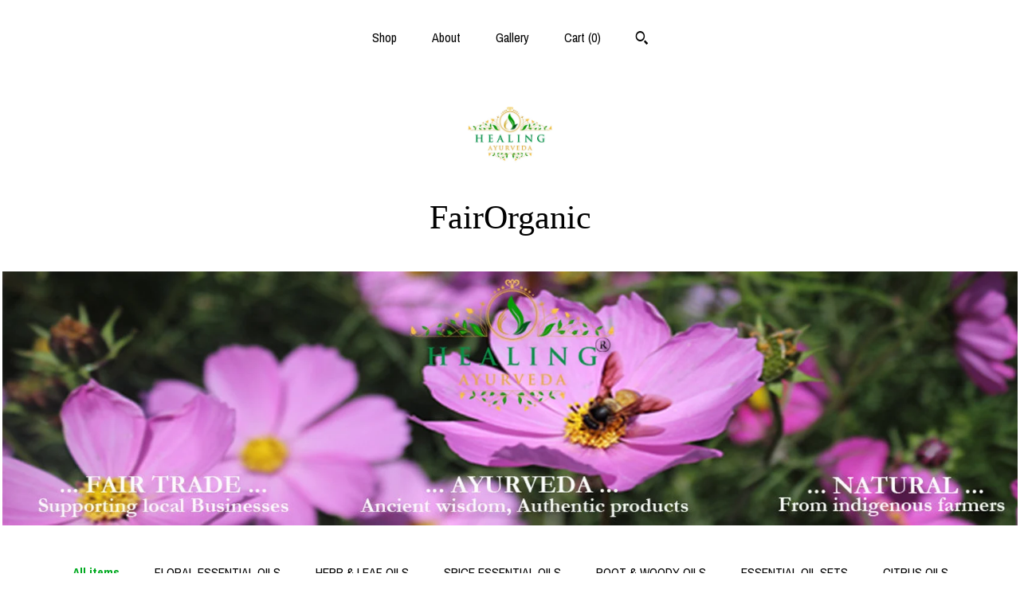

--- FILE ---
content_type: text/html; charset=UTF-8
request_url: https://www.ayurveda-healing.com/?page=1
body_size: 11612
content:
<!DOCTYPE html>
<html prefix="og: http://ogp.me/ns#" lang="en">
    <head>
        <meta name="viewport" content="width=device-width, initial-scale=1, user-scalable=yes"/><meta property="content-type" content="text/html; charset=UTF-8" />
    <meta property="X-UA-Compatible" content="IE=edge" /><link rel="icon" href="https://i.etsystatic.com/9389103/r/isla/e96b09/32016354/isla_75x75.32016354_792izygo.jpg" type="image/x-icon" /><meta name="description" content="PURE NATURAL ESSENTIAL OILS -  FLORAL, HERBAL & SPICES" />

<meta property="og:url" content="https://www.ayurveda-healing.com//?page=1" />
<meta property="og:type" content="website" />
<meta property="og:title" content="FairOrganic" />
<meta property="og:description" content="PURE NATURAL ESSENTIAL OILS -  FLORAL, HERBAL & SPICES" />
<meta property="og:image" content="https://i.etsystatic.com/isa/1bf46d/1019458537212/isa_fullxfull.1019458537212_rrwv.jpg?version=0" />
<meta property="og:site_name" content="FairOrganic" />

<meta name="twitter:card" content="summary_large_image" />
<meta name="twitter:title" content="FairOrganic" />
<meta name="twitter:description" content="PURE NATURAL ESSENTIAL OILS -  FLORAL, HERBAL & SPICES" />
<meta name="twitter:image" content="https://i.etsystatic.com/isa/1bf46d/1019458537212/isa_fullxfull.1019458537212_rrwv.jpg?version=0" />


    <meta name="p:domain_verify" content="d654695d24d751904451da7ae56d50ff"/><link rel="canonical" href="https://www.ayurveda-healing.com/" /><script nonce="rbUNMta683+yhBL+RCz1Lb7f">
    !function(e){var r=e.__etsy_logging={};r.errorQueue=[],e.onerror=function(e,o,t,n,s){r.errorQueue.push([e,o,t,n,s])},r.firedEvents=[];r.perf={e:[],t:!1,MARK_MEASURE_PREFIX:"_etsy_mark_measure_",prefixMarkMeasure:function(e){return"_etsy_mark_measure_"+e}},e.PerformanceObserver&&(r.perf.o=new PerformanceObserver((function(e){r.perf.e=r.perf.e.concat(e.getEntries())})),r.perf.o.observe({entryTypes:["element","navigation","longtask","paint","mark","measure","resource","layout-shift"]}));var o=[];r.eventpipe={q:o,logEvent:function(e){o.push(e)},logEventImmediately:function(e){o.push(e)}};var t=!(Object.assign&&Object.values&&Object.fromEntries&&e.Promise&&Promise.prototype.finally&&e.NodeList&&NodeList.prototype.forEach),n=!!e.CefSharp||!!e.__pw_resume,s=!e.PerformanceObserver||!PerformanceObserver.supportedEntryTypes||0===PerformanceObserver.supportedEntryTypes.length,a=!e.navigator||!e.navigator.sendBeacon,p=t||n,u=[];t&&u.push("fp"),s&&u.push("fo"),a&&u.push("fb"),n&&u.push("fg"),r.bots={isBot:p,botCheck:u}}(window);
</script>
        <title>FairOrganic</title>
    <link rel="stylesheet" href="https://www.etsy.com/ac/sasquatch/css/custom-shops/themes/mosaic/main.2ee84c9600b38b.css" type="text/css" />
        <style id="font-style-override">
    @import url(https://fonts.googleapis.com/css?family=Pt+Serif:400,700|Archivo+Narrow:400,700);

    body, .btn, button {
        font-family: 'Archivo Narrow';
    }

    h1, .h1, h2, .h2, h3, .h3, h4,
    .h4, h5, .h5, h6, .h6 {
        font-family: 'Pt Serif';
        font-weight: 700;
    }

    strong, .strong {
        font-weight: 700;
    }

    .primary-font {
        font-family: 'Pt Serif';
    }

    .secondary-font {
        font-family: 'Archivo Narrow';
    }

</style>
        <style id="theme-style-overrides"> .compact-header .nav-toggle .patty, .compact-header .nav-toggle:before, .compact-header .nav-toggle:after {  background: #000000; } .compact-header .nav-wrapper, .compact-header nav {  background: #FFFFFF; } body, .header .site-search .search {  background: #FFFFFF; } .header .site-search .search::after {  border-bottom-color: #FFFFFF; } body, a, .cart-trigger, .search-trigger, .reviews .anchor-destination {  color: #000000; } footer .heading:before {  background: #000000; } .listing-tabs .tab-selected {  border-bottom: 1px solid #FFFFFF; } strong, .shop-sections-nav-selected, .tab-triggers .tab-selected, .nav-item-selected, .nav-selected a, .eu-dispute-content a, .reviews.anchor a {  color: #00aa20; } .btn {  background: #00aa20;  border-color: #00aa20;  color: #ffffff; } .btn:hover {  background: #00aa20; } .listing-purchase-box .listing-title:after {  background: #000000; } .dot-indicators .slick-active button {  background: #00aa20;  border-color: #00aa20; } .dot-indicators button {  background: #000000; } .page-link.selected {  color: #00aa20;  font-weight: bold; } .listing-description a, .tab-content a, .shipping-locale a, .cart .cart-shipping-total a:hover {  color: #00aa20; } .post-divider {  background: #00aa20; } .post-date > * {  background: #FFFFFF; } .post-tags .post-tag {  background: #00aa20;  color: #ffffff; } .pattern-blog.post-page .related-links a, .btn-link {  background: #FFFFFF;  color: #000000; } .tab-content .eu-dispute-trigger-link {  color: #00aa20; } .announcement {  background: #00aa20;  color: #ffffff; } .module-event-item {  border-color: #00aa20; }</style>
        
    </head>
    <body class="cart-dropdown" data-nnc="3:1768451799:xHz6_IjkiuPW5Asyfis5m9XfjqJL:4269a1f22349139d173c0269f514b00630938b960ba29c0b39c0a41b28a1e547" itemscope itemtype="http://schema.org/LocalBusiness">
        
        <div class="content-wrapper">

    <header>
    <div class="full-header header centered-brand-nav-on-top">
        <div class="primary-nav">
            <ul class="nav">
                
<li>
    <a href="/shop" >
        Shop
    </a>
</li>
                
                
<li>
    <a href="/about" >
        About
    </a>
</li>
                
                
<li>
    <a href="/gallery" >
        Gallery
    </a>
</li>

                
                <li class="nav-cart">                
                    <a href="#" data-module="cart-trigger" class="cart-trigger">
                        Cart (<span data-ui="cart-count">0</span>)
                    </a>
                </li>
                
                    <li>
                            <div data-module="search-trigger" class="site-search">
        <button class="ss-etsy ss-search search-trigger" data-ui="search-trigger" aria-label="Search"></button>
        <form data-ui="search-bar" class="search" action="/search">
            <input name="q" type="text" placeholder="Search..." aria-label="Search">
            <input class="btn" type="submit" value="Go">
        </form>
    </div>
                    </li>
            </ul>
        </div>

        <div class="branding primary-font">
                    <a href="/">
                        <div class="region region-global" data-region="global">
    <div class="module pages-module module-shop-icon module-380601035776 " data-module="shop-icon">
        <div class="module-inner" data-ui="module-inner">
            <img class="shop-icon" alt="" src="//i.etsystatic.com/9389103/r/isla/5e82e6/32014552/isla_75x75.32014552_rvo066rh.jpg" srcset="//i.etsystatic.com/9389103/r/isla/5e82e6/32014552/isla_fullxfull.32014552_rvo066rh.jpg 649w,//i.etsystatic.com/9389103/r/isla/5e82e6/32014552/isla_500x500.32014552_rvo066rh.jpg 500w,//i.etsystatic.com/9389103/r/isla/5e82e6/32014552/isla_360x360.32014552_rvo066rh.jpg 360w,//i.etsystatic.com/9389103/r/isla/5e82e6/32014552/isla_280x280.32014552_rvo066rh.jpg 280w,//i.etsystatic.com/9389103/r/isla/5e82e6/32014552/isla_180x180.32014552_rvo066rh.jpg 180w,//i.etsystatic.com/9389103/r/isla/5e82e6/32014552/isla_140x140.32014552_rvo066rh.jpg 140w,//i.etsystatic.com/9389103/r/isla/5e82e6/32014552/isla_75x75.32014552_rvo066rh.jpg 75w" />
        </div>
    </div>
</div>
                        <div class="region region-global" data-region="global">
    <div class="module pages-module module-shop-name module-0 " data-module="shop-name">
        <div class="module-inner" data-ui="module-inner">
            <span class="module-shop-name-text shop-name" data-ui="text" itemprop="name">
    FairOrganic
</span>
        </div>
    </div>
</div>
                    </a>


        </div>
    </div>

    <div data-module="hamburger-nav" class="compact-header title-and-icon
    
    
            
            has-icon
        
    ">
    <div class="nav-wrapper">
        <div class="col-group">
            <div class="col-xs-12">
                <button aria-label="toggle navigation" class="nav-toggle" data-ui="toggle">
                    <div class="patty"></div>
                </button>

                <div class="cart-trigger-wrapper">
                    <button data-module="cart-trigger" class="ss-etsy ss-cart cart-trigger" aria-label="Cart">
                        <span class="cart-count" data-ui="cart-count">0</span>
                    </button>
                </div>

                <div class="branding primary-font">
                     <h1 class="h2 logo"> 
                    
                                <a href="/">
            <div class="logo-image-and-title-container">
                <div class="logo-image-container">
                        <div class="region region-global" data-region="global">
    <div class="module pages-module module-shop-icon module-380601035776 " data-module="shop-icon">
        <div class="module-inner" data-ui="module-inner">
            <img class="shop-icon" alt="" src="//i.etsystatic.com/9389103/r/isla/5e82e6/32014552/isla_75x75.32014552_rvo066rh.jpg" srcset="//i.etsystatic.com/9389103/r/isla/5e82e6/32014552/isla_fullxfull.32014552_rvo066rh.jpg 649w,//i.etsystatic.com/9389103/r/isla/5e82e6/32014552/isla_500x500.32014552_rvo066rh.jpg 500w,//i.etsystatic.com/9389103/r/isla/5e82e6/32014552/isla_360x360.32014552_rvo066rh.jpg 360w,//i.etsystatic.com/9389103/r/isla/5e82e6/32014552/isla_280x280.32014552_rvo066rh.jpg 280w,//i.etsystatic.com/9389103/r/isla/5e82e6/32014552/isla_180x180.32014552_rvo066rh.jpg 180w,//i.etsystatic.com/9389103/r/isla/5e82e6/32014552/isla_140x140.32014552_rvo066rh.jpg 140w,//i.etsystatic.com/9389103/r/isla/5e82e6/32014552/isla_75x75.32014552_rvo066rh.jpg 75w" />
        </div>
    </div>
</div>
                </div>
                    <div class="region region-global" data-region="global">
    <div class="module pages-module module-shop-name module-0 " data-module="shop-name">
        <div class="module-inner" data-ui="module-inner">
            <span class="module-shop-name-text shop-name" data-ui="text" itemprop="name">
    FairOrganic
</span>
        </div>
    </div>
</div>
            </div>
        </a>


                    
                     </h1> 
                </div>
            </div>
        </div>
        <nav>
            <ul>
                    <li>
                        <form data-ui="search-bar" class="search" action="/search">
                            <div class="input-prepend-item">
                                <span class="ss-icon ss-search"></span>
                            </div>
                            <input name="q" type="search" aria-label="Search" placeholder="Search...">
                        </form>
                    </li>

                
<li>
    <a href="/shop" >
        Shop
    </a>
</li>
                
                
<li>
    <a href="/about" >
        About
    </a>
</li>
                
                
<li>
    <a href="/gallery" >
        Gallery
    </a>
</li>

                
                    
<li>
    <a href="/contact-us" >
        Contact Us
    </a>
</li>            </ul>
        </nav>
    </div>

    <div class="blocker" data-ui="toggle"></div>
</div>
</header>
        <div class="region region-cover-photo" data-region="cover-photo">
    <div class="module pages-module module-cover-photo module-390018997715 " data-module="cover-photo">
        <div class="module-inner" data-ui="module-inner">
            <img class="cover-photo" alt="" src="https://i.etsystatic.com/9389103/r/isbl/bd5e0d/32015836/isbl_1200x300.32015836_8yafuhzk.jpg" srcset="https://i.etsystatic.com/9389103/r/isbl/bd5e0d/32015836/isbl_fullxfull.32015836_8yafuhzk.jpg 1200w,https://i.etsystatic.com/9389103/r/isbl/bd5e0d/32015836/isbl_3360x840.32015836_8yafuhzk.jpg 3360w,https://i.etsystatic.com/9389103/r/isbl/bd5e0d/32015836/isbl_1680x420.32015836_8yafuhzk.jpg 1680w,https://i.etsystatic.com/9389103/r/isbl/bd5e0d/32015836/isbl_1200x300.32015836_8yafuhzk.jpg 1200w,https://i.etsystatic.com/9389103/r/isbl/bd5e0d/32015836/isbl_900x225.32015836_8yafuhzk.jpg 900w,https://i.etsystatic.com/9389103/r/isbl/bd5e0d/32015836/isbl_640x160.32015836_8yafuhzk.jpg 640w,https://i.etsystatic.com/9389103/r/isbl/bd5e0d/32015836/isbl_480x120.32015836_8yafuhzk.jpg 480w" />
        </div>
    </div>
</div>

    <div class="col-group">
        <div class="col-xs-12">
                <nav class="shop-sections-nav">
                    <a href="/" class="shop-sections-nav-selected">
                        All items
                    </a>

                        <a 
                            href="https://www.ayurveda-healing.com/shop/18922007/floral-essential-oils" 
                            class=""
                        >
                            FLORAL ESSENTIAL OILS
                        </a>
                        <a 
                            href="https://www.ayurveda-healing.com/shop/18919014/herb-leaf-oils" 
                            class=""
                        >
                            HERB & LEAF OILS
                        </a>
                        <a 
                            href="https://www.ayurveda-healing.com/shop/18922023/spice-essential-oils" 
                            class=""
                        >
                            SPICE ESSENTIAL OILS
                        </a>
                        <a 
                            href="https://www.ayurveda-healing.com/shop/18919036/root-woody-oils" 
                            class=""
                        >
                            ROOT & WOODY OILS
                        </a>
                        <a 
                            href="https://www.ayurveda-healing.com/shop/18919040/essential-oil-sets" 
                            class=""
                        >
                            ESSENTIAL OIL SETS
                        </a>
                        <a 
                            href="https://www.ayurveda-healing.com/shop/18922197/citrus-oils" 
                            class=""
                        >
                            CITRUS OILS
                        </a>
                        <a 
                            href="https://www.ayurveda-healing.com/shop/19283486/frankincense-myrrh" 
                            class=""
                        >
                            FRANKINCENSE / MYRRH
                        </a>
                        <a 
                            href="https://www.ayurveda-healing.com/shop/29814596/absolutes" 
                            class=""
                        >
                            ABSOLUTES
                        </a>
                </nav>

                <div data-module="shop-sections" class="shop-sections-dropdown">
    <form method="GET" data-ui="form">
        <div class="custom-select" data-ui="custom-select">
            <div class="custom-select-label"><br></div>
            <div class="caret"></div>

            <select data-ui="select">
                <option value="/shop">
                    All items
                </option>
                    <option value="https://www.ayurveda-healing.com/shop/18922007/floral-essential-oils" >
                        FLORAL ESSENTIAL OILS
                    </option>
                    <option value="https://www.ayurveda-healing.com/shop/18919014/herb-leaf-oils" >
                        HERB & LEAF OILS
                    </option>
                    <option value="https://www.ayurveda-healing.com/shop/18922023/spice-essential-oils" >
                        SPICE ESSENTIAL OILS
                    </option>
                    <option value="https://www.ayurveda-healing.com/shop/18919036/root-woody-oils" >
                        ROOT & WOODY OILS
                    </option>
                    <option value="https://www.ayurveda-healing.com/shop/18919040/essential-oil-sets" >
                        ESSENTIAL OIL SETS
                    </option>
                    <option value="https://www.ayurveda-healing.com/shop/18922197/citrus-oils" >
                        CITRUS OILS
                    </option>
                    <option value="https://www.ayurveda-healing.com/shop/19283486/frankincense-myrrh" >
                        FRANKINCENSE / MYRRH
                    </option>
                    <option value="https://www.ayurveda-healing.com/shop/29814596/absolutes" >
                        ABSOLUTES
                    </option>
            </select>
        </div>
    </form>
</div>


                <div data-module="dynamic-grid" class="dynamic-grid">
                    <div class="col-group col-flush">
                        <div class="col-xs-12 col-md-6 col-lg-4" data-ui="dynamic-grid-column"></div>
                        <div class="col-xs-12 hide-sm-down col-md-6 col-lg-4" data-ui="dynamic-grid-column"></div>
                        <div class="col-xs-12 hide-md-down col-lg-4" data-ui="dynamic-grid-column"></div>
                    </div>

                    <div class="listing-cards">
                            <a class="listing-card" href="//www.ayurveda-healing.com/listing/1881472079/citrus-essential-oils-set-100-pure" data-ui="dynamic-grid-item">
                                <img width="1200" height="1080" src="https://i.etsystatic.com/9389103/r/il/60bf10/6729266633/il_570xN.6729266633_8scx.jpg" alt="Citrus essential oils set- 100% Pure essential oils -  therapeutic oils- bath & skin care- Citrus essential oils- Aromatherapy" />
                                
                                <span class="card-label">
                                    <span class="card-label-inner">
                                        <span class="title">Citrus essential oils set- 100% Pure essential oils -  therapeutic oils- bath & skin care- Citrus essential oils- Aromatherapy</span>

                                            <span class="price">$69.36</span>
                                    </span>
                                </span>
                            </a>
                            <a class="listing-card" href="//www.ayurveda-healing.com/listing/1570001869/champaca-flower-oil-champaca-co2" data-ui="dynamic-grid-item">
                                <img width="654" height="900" src="https://i.etsystatic.com/9389103/r/il/98d3ed/5307113064/il_570xN.5307113064_i64r.jpg" alt="Champaca essential oil- Champaca co2 extracted- Pure natural Champaka essential oil- Red, Golden champaca oil- Aromatherapy oil" />
                                
                                <span class="card-label">
                                    <span class="card-label-inner">
                                        <span class="title">Champaca essential oil- Champaca co2 extracted- Pure natural Champaka essential oil- Red, Golden champaca oil- Aromatherapy oil</span>

                                            <span class="price">$26.77</span>
                                    </span>
                                </span>
                            </a>
                            <a class="listing-card" href="//www.ayurveda-healing.com/listing/1474362775/pink-lotus-absolute-natural-lotus-flower" data-ui="dynamic-grid-item">
                                <img width="654" height="900" src="https://i.etsystatic.com/9389103/r/il/426bb8/5341372634/il_570xN.5341372634_ol3z.jpg" alt="Pink Lotus Absolute- Natural Lotus flower oil-Nelumbo nucifera-Sacred Louts Oil-Spiritual oil- Undiluted Absolute - Natural Lotus oil" />
                                
                                <span class="card-label">
                                    <span class="card-label-inner">
                                        <span class="title">Pink Lotus Absolute- Natural Lotus flower oil-Nelumbo nucifera-Sacred Louts Oil-Spiritual oil- Undiluted Absolute - Natural Lotus oil</span>

                                            <span class="price">$34.07</span>
                                    </span>
                                </span>
                            </a>
                            <a class="listing-card" href="//www.ayurveda-healing.com/listing/190725214/pure-rose-oil-100-rose-otto-undiluted" data-ui="dynamic-grid-item">
                                <img width="654" height="900" src="https://i.etsystatic.com/9389103/r/il/53f51b/713453620/il_570xN.713453620_m878.jpg" alt="Pure Rose oil- 100% Rose Otto- Undiluted Rose Essential oil- Rosa damascena- Rose flower oil- Bath & beauty-Premium Rose Otto-Turkish Rose" />
                                
                                <span class="card-label">
                                    <span class="card-label-inner">
                                        <span class="title">Pure Rose oil- 100% Rose Otto- Undiluted Rose Essential oil- Rosa damascena- Rose flower oil- Bath & beauty-Premium Rose Otto-Turkish Rose</span>

                                            <span class="price">$36.51</span>
                                    </span>
                                </span>
                            </a>
                            <a class="listing-card" href="//www.ayurveda-healing.com/listing/500081997/white-lotus-absolute-pure-lotus-natural" data-ui="dynamic-grid-item">
                                <img width="654" height="900" src="https://i.etsystatic.com/9389103/r/il/cc474c/1108795806/il_570xN.1108795806_qcw5.jpg" alt="White Lotus Absolute- Pure Lotus Natural flower oil-Nelumbo nucifera-Sacred Louts Oil-Spiritual oil- Undiluted Absolute - Natural Lotus oil" />
                                
                                <span class="card-label">
                                    <span class="card-label-inner">
                                        <span class="title">White Lotus Absolute- Pure Lotus Natural flower oil-Nelumbo nucifera-Sacred Louts Oil-Spiritual oil- Undiluted Absolute - Natural Lotus oil</span>

                                            <span class="price">$35.29</span>
                                    </span>
                                </span>
                            </a>
                            <a class="listing-card" href="//www.ayurveda-healing.com/listing/759979516/rose-absolute-rosa-damascena-natural" data-ui="dynamic-grid-item">
                                <img width="654" height="900" src="https://i.etsystatic.com/9389103/r/il/4977b1/2215561633/il_570xN.2215561633_ar1f.jpg" alt="Rose absolute- Rosa damascena-Natural Bulgarian Rose oil, Undiluted Rose oil- Premium Rose Absolute- Genuine Rose oil-Bath & beauty" />
                                
                                <span class="card-label">
                                    <span class="card-label-inner">
                                        <span class="title">Rose absolute- Rosa damascena-Natural Bulgarian Rose oil, Undiluted Rose oil- Premium Rose Absolute- Genuine Rose oil-Bath & beauty</span>

                                            <span class="price">$31.64</span>
                                    </span>
                                </span>
                            </a>
                            <a class="listing-card" href="//www.ayurveda-healing.com/listing/190426341/mysore-sandalwood-oil-pure-sandalwood" data-ui="dynamic-grid-item">
                                <img width="654" height="900" src="https://i.etsystatic.com/9389103/r/il/d4ebad/1092727309/il_570xN.1092727309_865f.jpg" alt="Mysore Sandalwood oil, Pure Sandalwood essential oil, Indian Sandalwood, Chakra essential oil,Spiritual oil, Skin care, Inscense" />
                                
                                <span class="card-label">
                                    <span class="card-label-inner">
                                        <span class="title">Mysore Sandalwood oil, Pure Sandalwood essential oil, Indian Sandalwood, Chakra essential oil,Spiritual oil, Skin care, Inscense</span>

                                            <span class="price">$27.99</span>
                                    </span>
                                </span>
                            </a>
                            <a class="listing-card" href="//www.ayurveda-healing.com/listing/241161086/neroli-essential-oil-100-pure-neroli-oil" data-ui="dynamic-grid-item">
                                <img width="654" height="900" src="https://i.etsystatic.com/9389103/r/il/3204fa/804705446/il_570xN.804705446_45dq.jpg" alt="Neroli Essential oil- 100% Pure Neroli oil- Natural Orange blossoms oil- bath & beauty oil, Aromatherapy essential oil-Orange flower oil" />
                                
                                <span class="card-label">
                                    <span class="card-label-inner">
                                        <span class="title">Neroli Essential oil- 100% Pure Neroli oil- Natural Orange blossoms oil- bath & beauty oil, Aromatherapy essential oil-Orange flower oil</span>

                                            <span class="price">$26.77</span>
                                    </span>
                                </span>
                            </a>
                            <a class="listing-card" href="//www.ayurveda-healing.com/listing/1341162766/aglaia-flower-oil-co2-extracted-aglaia" data-ui="dynamic-grid-item">
                                <img width="654" height="900" src="https://i.etsystatic.com/9389103/r/il/60b658/4383960048/il_570xN.4383960048_pfdt.jpg" alt="Aglaia flower oil, CO2 extracted, Aglaia odorata, 100% pure natural Aglaia Blossoms oil, Aglaia flower absolute" />
                                
                                <span class="card-label">
                                    <span class="card-label-inner">
                                        <span class="title">Aglaia flower oil, CO2 extracted, Aglaia odorata, 100% pure natural Aglaia Blossoms oil, Aglaia flower absolute</span>

                                            <span class="price">$36.51</span>
                                    </span>
                                </span>
                            </a>
                            <a class="listing-card" href="//www.ayurveda-healing.com/listing/835672278/blue-lotus-absolute-pure-blue-lotus" data-ui="dynamic-grid-item">
                                <img width="654" height="900" src="https://i.etsystatic.com/9389103/r/il/14ea28/2449668638/il_570xN.2449668638_3y7b.jpg" alt="Blue Lotus Absolute, Pure blue lotus flower absolute. 100% lotus flower oil. Blue water lily flower absolute. Natural Blue lotus oil." />
                                
                                <span class="card-label">
                                    <span class="card-label-inner">
                                        <span class="title">Blue Lotus Absolute, Pure blue lotus flower absolute. 100% lotus flower oil. Blue water lily flower absolute. Natural Blue lotus oil.</span>

                                            <span class="price">$66.93</span>
                                    </span>
                                </span>
                            </a>
                            <a class="listing-card" href="//www.ayurveda-healing.com/listing/1514202003/magnolia-flower-essential-oil-magnolia" data-ui="dynamic-grid-item">
                                <img width="392" height="540" src="https://i.etsystatic.com/9389103/r/il/5f1b47/5048371754/il_570xN.5048371754_5lgu.jpg" alt="Magnolia flower essential oil, Magnolia alba- Magnolia essential oil, white champaca -Natural Magnolia flower oil, white champaca oil" />
                                
                                <span class="card-label">
                                    <span class="card-label-inner">
                                        <span class="title">Magnolia flower essential oil, Magnolia alba- Magnolia essential oil, white champaca -Natural Magnolia flower oil, white champaca oil</span>

                                            <span class="price">$21.90</span>
                                    </span>
                                </span>
                            </a>
                            <a class="listing-card" href="//www.ayurveda-healing.com/listing/197116426/natural-rose-essential-oil-rose-otto" data-ui="dynamic-grid-item">
                                <img width="654" height="900" src="https://i.etsystatic.com/9389103/r/il/01f73c/754465818/il_570xN.754465818_onn4.jpg" alt="Natural Rose essential oil - Rose Otto-Pure Rose flower oil- Turkish Rose oil- Rose oil - Aromatherapy Rose- undiluted Rose essential oil" />
                                
                                <span class="card-label">
                                    <span class="card-label-inner">
                                        <span class="title">Natural Rose essential oil - Rose Otto-Pure Rose flower oil- Turkish Rose oil- Rose oil - Aromatherapy Rose- undiluted Rose essential oil</span>

                                            <span class="price">$152.11</span>
                                    </span>
                                </span>
                            </a>
                            <a class="listing-card" href="//www.ayurveda-healing.com/listing/1514128949/cardamom-essential-oil-100-pure" data-ui="dynamic-grid-item">
                                <img width="654" height="900" src="https://i.etsystatic.com/9389103/r/il/ee2ba6/5096297631/il_570xN.5096297631_qa9f.jpg" alt="Cardamom essential oil- 100% Pure Essential oil-  Wild crafted Cardamom oil - Pure Cardamom oil- Aromatherapy oil- Spice essential oil" />
                                
                                <span class="card-label">
                                    <span class="card-label-inner">
                                        <span class="title">Cardamom essential oil- 100% Pure Essential oil-  Wild crafted Cardamom oil - Pure Cardamom oil- Aromatherapy oil- Spice essential oil</span>

                                            <span class="price">$13.39</span>
                                    </span>
                                </span>
                            </a>
                            <a class="listing-card" href="//www.ayurveda-healing.com/listing/1494997637/cinnamon-bark-essential-oil-100-pure" data-ui="dynamic-grid-item">
                                <img width="654" height="900" src="https://i.etsystatic.com/9389103/r/il/cdd89a/4963889322/il_570xN.4963889322_rvht.jpg" alt="Cinnamon bark essential oil- 100% Pure Ceylon cinnamon bark oil, Spice essential oil- Aromatherpy essential oil- Pure Cinnamon bark oil" />
                                
                                <span class="card-label">
                                    <span class="card-label-inner">
                                        <span class="title">Cinnamon bark essential oil- 100% Pure Ceylon cinnamon bark oil, Spice essential oil- Aromatherpy essential oil- Pure Cinnamon bark oil</span>

                                            <span class="price">$13.39</span>
                                    </span>
                                </span>
                            </a>
                            <a class="listing-card" href="//www.ayurveda-healing.com/listing/1017928187/jasmine-sambac-absolute-arabian-jasmine" data-ui="dynamic-grid-item">
                                <img width="654" height="900" src="https://i.etsystatic.com/9389103/r/il/8f5c1b/3124832391/il_570xN.3124832391_5hnv.jpg" alt="Jasmine Sambac Absolute- Arabian Jasmine -  Natural Sambac flower oil-  Jasminum Sambac Pure Absoute" />
                                
                                <span class="card-label">
                                    <span class="card-label-inner">
                                        <span class="title">Jasmine Sambac Absolute- Arabian Jasmine -  Natural Sambac flower oil-  Jasminum Sambac Pure Absoute</span>

                                            <span class="price">$26.77</span>
                                    </span>
                                </span>
                            </a>
                            <a class="listing-card" href="//www.ayurveda-healing.com/listing/849958701/jasmine-absolute-pure-jasmine" data-ui="dynamic-grid-item">
                                <img width="654" height="900" src="https://i.etsystatic.com/9389103/r/il/e3f493/2498670771/il_570xN.2498670771_sq0j.jpg" alt="Jasmine Absolute -Pure Jasmine Grandiflorum- Natural jasmine flower oil-  Undiluted Jasmine absolute - Sri Lankan Jasmine absolute- fijn" />
                                
                                <span class="card-label">
                                    <span class="card-label-inner">
                                        <span class="title">Jasmine Absolute -Pure Jasmine Grandiflorum- Natural jasmine flower oil-  Undiluted Jasmine absolute - Sri Lankan Jasmine absolute- fijn</span>

                                            <span class="price">$23.12</span>
                                    </span>
                                </span>
                            </a>
                            <a class="listing-card" href="//www.ayurveda-healing.com/listing/996994714/lavender-absolute-pure-lavender-flower" data-ui="dynamic-grid-item">
                                <img width="654" height="900" src="https://i.etsystatic.com/9389103/r/il/b17c6e/3099054147/il_570xN.3099054147_jjfc.jpg" alt="Lavender Absolute - Pure Lavender flower oil- Lavendula angustifolio - Lavender flower asbolute - bath- beauty oil- versatile oil" />
                                
                                <span class="card-label">
                                    <span class="card-label-inner">
                                        <span class="title">Lavender Absolute - Pure Lavender flower oil- Lavendula angustifolio - Lavender flower asbolute - bath- beauty oil- versatile oil</span>

                                            <span class="price">$14.60</span>
                                    </span>
                                </span>
                            </a>
                            <a class="listing-card" href="//www.ayurveda-healing.com/listing/290982485/helichrysum-italicaum-100-pure" data-ui="dynamic-grid-item">
                                <img width="654" height="900" src="https://i.etsystatic.com/9389103/r/il/a8b4fd/1011063883/il_570xN.1011063883_24ft.jpg" alt="Helichrysum Italicaum- 100% Pure Helichrysum essential oil- Immortelle- Ayurvedic skin care oil- Aromatherapy oil- Undiluted Helichrysum oil" />
                                
                                <span class="card-label">
                                    <span class="card-label-inner">
                                        <span class="title">Helichrysum Italicaum- 100% Pure Helichrysum essential oil- Immortelle- Ayurvedic skin care oil- Aromatherapy oil- Undiluted Helichrysum oil</span>

                                            <span class="price">$20.08</span>
                                    </span>
                                </span>
                            </a>
                            <a class="listing-card" href="//www.ayurveda-healing.com/listing/292968477/vanilla-absolute-true-vanilla-absolute" data-ui="dynamic-grid-item">
                                <img width="654" height="900" src="https://i.etsystatic.com/9389103/r/il/e96b5d/1020149613/il_570xN.1020149613_e4fs.jpg" alt="Vanilla absolute-  True Vanilla absolute- Pure Vanilla oil- Vanilla planifolia- Aromatherapy oil- Natural perfumery- absolute- Undiluted" />
                                
                                <span class="card-label">
                                    <span class="card-label-inner">
                                        <span class="title">Vanilla absolute-  True Vanilla absolute- Pure Vanilla oil- Vanilla planifolia- Aromatherapy oil- Natural perfumery- absolute- Undiluted</span>

                                            <span class="price">$26.77</span>
                                    </span>
                                </span>
                            </a>
                            <a class="listing-card" href="//www.ayurveda-healing.com/listing/220109286/frankincense-etherische-olie-boswellia" data-ui="dynamic-grid-item">
                                <img width="654" height="900" src="https://i.etsystatic.com/9389103/r/il/8f1459/717903189/il_570xN.717903189_jnn3.jpg" alt="Frankincense etherische olie- Boswellia carteri, 100% puur essentiele olie, heilige olie" />
                                
                                <span class="card-label">
                                    <span class="card-label-inner">
                                        <span class="title">Frankincense etherische olie- Boswellia carteri, 100% puur essentiele olie, heilige olie</span>

                                            <span class="price">$18.25</span>
                                    </span>
                                </span>
                            </a>
                    </div>

                        <div class="shop-pagination">
                                <div class="items-pager">
                <a aria-label="Previous page of results" tabindex="-1" class="pager-link-disabled pager-arrow page-link pager-backward" href="#">
                    <span class="ss-icon ss-navigateleft"></span>
                </a>

        <div class="pages">
                    <a class="page-link selected" href="/?page=1">1</a>
                    <a class="page-link " href="/?page=2">2</a>
                    <a class="page-link " href="/?page=3">3</a>
        </div>

                <a aria-label="Next page of results" class="pager-arrow page-link pager-forward" href="/?page=2">
                    <span class="ss-icon ss-navigateright"></span>
                </a>
    </div>
                        </div>
                </div>
        </div>
    </div>
</div>

<footer data-module="footer" class="with-email-form">
        <div class="email-subscribe-wrapper">
    <form class="email-subscribe-input-group subscribe-form-group col-centered" data-module="mailchimp-subscribe-form">
        <div class="input-group-body">
            <input type="text" name="email" class="subscribe-input-body" placeholder="Sign up for email updates" />
        </div>
        <div class="input-group-btn">
            <input type="submit" value="Subscribe" class="subscribe-btn btn secondary-font" />
            <input type="hidden" name="shop_id" value="9389103" />
            <input type="hidden" name="list_id" value="306c838b93" />
        </div>
        <div class="subscribe-notifications">
            <div class="error-label hidden">Please enter a valid email address</div>
            <div name="email-subscription-success" class="header success-text">Thanks for signing up!</div>
            <div name="email-subscription-fail" class="header failure-text">Hmm. We can't subscribe you right now. Please try again later.</div>
        </div>
    </form>
</div>

    <div class="content-wrapper">
        <div class="col-group">
            <div class="col-xs-12 col-md-4">
                <div class="footer-section">
                    <h3 class="heading">
                        Navigate
                    </h3>
                    <nav>
                        <ul>
                            
<li>
    <a href="/shop" >
        Shop
    </a>
</li>
                            
                            
<li>
    <a href="/about" >
        About
    </a>
</li>
                            
                            
<li>
    <a href="/gallery" >
        Gallery
    </a>
</li>
                            
<li>
    <a href="/policy" >
        Shipping and Policies
    </a>
</li>
                            
<li>
    <a href="/contact-us" >
        Contact Us
    </a>
</li>
                            
                        </ul>
                    </nav>
                </div>
            </div>

            <div class="col-xs-12 col-md-4">
                <div class="footer-section">
                        <h3 class="heading">
                            Elsewhere
                        </h3>
                        <nav>
                            <ul>
                                    <li>
                                        <a href="https://www.facebook.com/Ayurvedicessentials" target="_blank">
                                            Facebook
                                        </a>
                                    </li>
                                    <li>
                                        <a href="https://twitter.com/AyurvedaDrops" target="_blank">
                                            Twitter
                                        </a>
                                    </li>
                                    <li>
                                        <a href="http://www.pinterest.com/FairOrganic" target="_blank">
                                            Pinterest
                                        </a>
                                    </li>
                                    <li>
                                        <a href="https://fairnorganic.com/blogs/fair-organic" target="_blank">
                                            Shop Blog
                                        </a>
                                    </li>
                            </ul>
                        </nav>
                </div>
            </div>

            <div class="col-xs-12 col-md-4">
                <div class="footer-section footer-fine-print">
                        <h3 class="heading">
                            Fine Print
                        </h3>
                        <ul>
                            <li>
                                All rights reserved
                            </li>
                            <li class="break-long">
                                &copy; 2026 FairOrganic
                            </li>
                            <li class="footer-powered">
                                <a href="https://www.etsy.com/pattern?ref=fairorganic-pwrdby" target="_blank" data-no-preview-hijack>
    Powered by Etsy
</a>
                            </li>
                        </ul>
                    </div>
                </div>
            </div>
        </div>
    </div>
</footer>

    <div data-module="cart" class="cart" role="dialog">
        <div class="store-cart-container" data-ui="cart-box" tabindex="0">
            <div class="store-cart-box">
                <div class="cart-header">
                        <span class="item-count">0 items in your cart</span>
                    <button class="close-cart" data-ui="close-cart" aria-label="Close">Close</button>
                    <button class="close-cart-x-button" data-ui="close-cart" aria-label="Close"> <span class="close-cart-x-icon"></span> </button>
                </div>

                <div class="cart-content clearfix" data-ui="cart-content">
                        <div class="cart-empty">
                            <h3>Keep shopping! :)</h3>
                        </div>
                </div>

            </div>
        </div>
    </div>
 <div class="impressum-form-container">
    <div class="impressum impressum-form" data-ui="impressum">
        <div class="inner-container">
            <div class="impressum-header">
                <h3>Legal imprint</h3>
                <div class="impressum-content" data-ui="impressum-content"></div>
            </div>
             <div class="impressum-close-btn form-button-container">
                <button class="btn" data-ui="impressum-close-btn">
                    <span class="btn-text">Close</span>
                </button>
            </div>
        </div>
    </div>
</div>
        
        <script nonce="rbUNMta683+yhBL+RCz1Lb7f">
    window.Etsy = window.Etsy || {};
    window.Etsy.Context = {"page_guid":"10157f69c175.3a2d86613d91e2bc37df.00","clientlogger":{"is_enabled":true,"endpoint":"\/clientlog","logs_per_page":6,"id":"Euer6aODjATUqrCTrZfQHmRyIY2d","digest":"0b5a778279475cb9455863c15f630c77edee472c","enabled_features":["info","warn","error","basic","uncaught"]}};
</script>

<script nonce="rbUNMta683+yhBL+RCz1Lb7f">
    __webpack_public_path__ = "https://www.etsy.com/ac/evergreenVendor/js/en-US/"
</script>
    <script src="https://www.etsy.com/ac/evergreenVendor/js/en-US/vendor_bundle.1e397356b19ae5cf6c49.js" nonce="rbUNMta683+yhBL+RCz1Lb7f" defer></script>
    <script src="https://www.etsy.com/paula/v3/polyfill.min.js?etsy-v=v5&flags=gated&features=AbortController%2CDOMTokenList.prototype.@@iterator%2CDOMTokenList.prototype.forEach%2CIntersectionObserver%2CIntersectionObserverEntry%2CNodeList.prototype.@@iterator%2CNodeList.prototype.forEach%2CObject.preventExtensions%2CString.prototype.anchor%2CString.raw%2Cdefault%2Ces2015%2Ces2016%2Ces2017%2Ces2018%2Ces2019%2Ces2020%2Ces2021%2Ces2022%2Cfetch%2CgetComputedStyle%2CmatchMedia%2Cperformance.now" nonce="rbUNMta683+yhBL+RCz1Lb7f" defer></script>
    <script src="https://www.etsy.com/ac/evergreenVendor/js/en-US/custom-shops/themes/mosaic/main.c72fb778ceee5f2b4f7d.js" nonce="rbUNMta683+yhBL+RCz1Lb7f" defer></script>
        <script type='text/javascript' nonce='rbUNMta683+yhBL+RCz1Lb7f'>
    window.__etsy_logging=window.__etsy_logging||{perf:{}};window.__etsy_logging.url="\/\/www.etsy.com\/bcn\/beacon";window.__etsy_logging.defaults={"ab":{"xplat.runtime_config_service.ramp":["on","x","b4354c"],"custom_shops.buyer.SSL_base_redirect":["on","x","6b51d2"],"custom_shops.domains.multiple_connected_support":["on","x","ffc63f"],"osx.swedish_language":["off","x","4424ac"],"custom_shops.ssl_enabled":["on","x","74c2fc"],"custom_shops.language_translation_control":["on","x","211770"],"custom_shops.sellers.dashboard.pages":["on","x","12e2b2"],"iat.mt.de":["ineligible","e","6fe2bd"],"iat.mt.fr":["ineligible","e","781db2"],"made_for_cats.persotools.personalization_charging_cart":["off","x","74ea89"],"checkout.price_decreased_in_cart_message":["on","x","9e7469"],"checkout\/covid_shipping_restrictions":["ineligible","e","153e2d"],"checkout.memoize_purchase_state_verifier_error":["on","x","164c8f"],"checkout.use_memoized_purchase_state_data_to_verify_listing_restoration":["on","x","7aef85"],"checkout.split_shop_and_listing_cart_purchase_state_verification":["off","x","3cc63a"],"fulfillment_platform.country_to_country_multi_edd.web":["on","x","545db4"],"fulfillment_platform.country_to_country_multi_edd.boe":["ineligible","e","4b02c5"],"android_image_filename_hack":["ineligible","e","9c9013"],"custom_shops.sellers.pattern_only_listings":["on","x","c9aef0"],"disambiguate_usd_outside_usa":["ineligible","e","c8897d"],"builda_scss":["sasquatch","x","96bd82"],"web_components.mustache_filter_request":["on","x","fa4665"],"custom_shops.custom_pages.events":["on","x","6d3e42"],"custom_shops.custom_pages.gallery":["on","x","8fddb4"],"custom_shops.ad_track":["on","x","9a8e38"],"convos.guest_convos.guest_shardifier":["on","x","d9e244"],"custom_shops.sellers.search":["on","x","7a9a12"],"custom_shops.sellers.dashboard.module_featured":["on","x","9b0feb"],"custom_shops.sellers.secondary_font":["on","x","aa2c58"],"polyfills":["on","x","db574b"],"polyfill_experiment_4":["no_filtering","x","0e8409"]},"user_id":null,"page_guid":"10157f69c175.3a2d86613d91e2bc37df.00","page_guid_source":"guid-source-generated","version":1,"request_uuid":"Euer6aODjATUqrCTrZfQHmRyIY2d","cdn-provider":"","header_fingerprint":"ua","header_signature":"5ea1461e449bce1cee11af152f6b3da8","ip_org":"Amazon.com","ref":"","loc":"http:\/\/www.ayurveda-healing.com\/?page=1","locale_currency_code":"USD","pref_language":"en-US","region":"US","detected_currency_code":"USD","detected_language":"en-US","detected_region":"US","isWhiteListedMobileDevice":false,"isMobileRequestIgnoreCookie":false,"isMobileRequest":false,"isMobileDevice":false,"isMobileSupported":false,"isTabletSupported":false,"isTouch":false,"isEtsyApp":false,"isPreviewRequest":false,"isChromeInstantRequest":false,"isMozPrefetchRequest":false,"isTestAccount":false,"isSupportLogin":false,"isInternal":false,"isInWebView":false,"botCheck":["da","dc","ua"],"isBot":true,"isSyntheticTest":false,"event_source":"customshops","browser_id":"XNhqrjuUjI2cuzyWFa28X5bkH2-S","gdpr_tp":3,"gdpr_p":3,"transcend_strategy_consent_loaded_status":"FetchMiss","transcend_strategy_initial_fetch_time_ms":null,"transcend_strategy_consent_reconciled_time_ms":null,"legacy_p":3,"legacy_tp":3,"cmp_tp":false,"cmp_p":false,"device_identifier":{"source":"new_uaid_cookie","value":"XNhqrjuUjI2cuzyWFa28X5bkH2-S"},"page_time":202,"load_strategy":"page_navigation"};
    !function(e,t){var n=e.__etsy_logging,o=n.url,i=n.firedEvents,a=n.defaults,r=a.ab||{},s=n.bots.botCheck,c=n.bots.isBot;n.mergeObject=function(e){for(var t=1;t<arguments.length;t++){var n=arguments[t];for(var o in n)Object.prototype.hasOwnProperty.call(n,o)&&(e[o]=n[o])}return e};!a.ref&&(a.ref=t.referrer),!a.loc&&(a.loc=e.location.href),!a.webkit_page_visibility&&(a.webkit_page_visibility=t.webkitVisibilityState),!a.event_source&&(a.event_source="web"),a.event_logger="frontend",a.isIosApp&&!0===a.isIosApp?a.event_source="ios":a.isAndroidApp&&!0===a.isAndroidApp&&(a.event_source="android"),s.length>0&&(a.botCheck=a.botCheck||[],a.botCheck=a.botCheck.concat(s)),a.isBot=c,t.wasDiscarded&&(a.was_discarded=!0);var v=function(t){if(e.XMLHttpRequest){var n=new XMLHttpRequest;n.open("POST",o,!0),n.send(JSON.stringify(t))}};n.updateLoc=function(e){e!==a.loc&&(a.ref=a.loc,a.loc=e)},n.adminPublishEvent=function(n){"function"==typeof e.CustomEvent&&t.dispatchEvent(new CustomEvent("eventpipeEvent",{detail:n})),i.push(n)},n.preparePEPerfBeaconAbMismatchEventIfNecessary=function(){if(!0===n.shouldLogAbMismatch){var e=n.abVariantsForMismatchEvent;for(var t in r)if(Object.prototype.hasOwnProperty.call(r,t)){var o=r[t];if(void 0!==o){var i=o[0];if(void 0!==i){var a=e[t];void 0===a&&(a={});var s=a[i];void 0===s&&(s=[]),s.push({name:"default",selector:o[1],hash:o[2]}),a[i]=s,e[t]=a}}}n.abVariantsForMismatchEvent=e}},n.sendEvents=function(t,i){var s=a;if("perf"===i){var c={event_logger:i};n.asyncAb&&(n.preparePEPerfBeaconAbMismatchEventIfNecessary(),c.ab=n.mergeObject({},n.asyncAb,r)),s=n.mergeObject({},a,c)}var f={events:t,shared:s};e.navigator&&"function"==typeof e.navigator.sendBeacon?function(t){t.events.forEach((function(e){e.attempted_send_beacon=!0})),e.navigator.sendBeacon(o,JSON.stringify(t))||(t.events.forEach((function(e){e.send_beacon_failed=!0})),v(t))}(f):v(f),n.adminPublishEvent(f)}}(window,document);
</script>

<script type='text/javascript' nonce='rbUNMta683+yhBL+RCz1Lb7f'>window.__etsy_logging.eventpipe.primary_complement={"attributes":{"guid":"10157f69c643.7542069d05b075709625.00","event_name":"default_primary_event_complementary","event_logger":"frontend","primary_complement":true}};!function(e){var t=e.__etsy_logging,i=t.eventpipe,n=i.primary_complement,o=t.defaults.page_guid,r=t.sendEvents,a=i.q,c=void 0,d=[],h=0,u="frontend",l="perf";function g(){var e,t,i=(h++).toString(16);return o.substr(0,o.length-2)+((t=2-(e=i).length)>0?new Array(t+1).join("0")+e:e)}function v(e){e.guid=g(),c&&(clearTimeout(c),c=void 0),d.push(e),c=setTimeout((function(){r(d,u),d=[]}),50)}!function(t){var i=document.documentElement;i&&(i.clientWidth&&(t.viewport_width=i.clientWidth),i.clientHeight&&(t.viewport_height=i.clientHeight));var n=e.screen;n&&(n.height&&(t.screen_height=n.height),n.width&&(t.screen_width=n.width)),e.devicePixelRatio&&(t.device_pixel_ratio=e.devicePixelRatio),e.orientation&&(t.orientation=e.orientation),e.matchMedia&&(t.dark_mode_enabled=e.matchMedia("(prefers-color-scheme: dark)").matches)}(n.attributes),v(n.attributes),i.logEvent=v,i.logEventImmediately=function(e){var t="perf"===e.event_name?l:u;e.guid=g(),r([e],t)},a.forEach((function(e){v(e)}))}(window);</script>
        <script nonce="rbUNMta683+yhBL+RCz1Lb7f">
    window.dataLayer = [
    {
        "tp_consent": "yes",
        "Language": "en-US",
        "Region": "US",
        "Currency": "USD",
        "UAID": "XNhqrjuUjI2cuzyWFa28X5bkH2-S",
        "DetectedRegion": "US",
        "uuid": 1768451799,
        "request_start_time": 1768451799
    }
];
</script>
<noscript>
    <iframe src="//www.googletagmanager.com/ns.html?id=GTM-TG543P"
        height="0" width="0" style="display:none;visibility:hidden"></iframe>
</noscript>
<script nonce='rbUNMta683+yhBL+RCz1Lb7f'>
(function(w,d,s,l,i){w[l]=w[l]||[];w[l].push({'gtm.start':
new Date().getTime(),event:'gtm.js'});var f=d.getElementsByTagName(s)[0],
j=d.createElement(s),dl=l!='dataLayer'?'&l='+l:'';j.async=true;j.src=
'//www.googletagmanager.com/gtm.js?id='+i+dl;var n=d.querySelector('[nonce]');
n&&j.setAttribute('nonce',n.nonce||n.getAttribute('nonce'));f.parentNode.insertBefore(j,f);
})(window,document,'script','dataLayer','GTM-TG543P');

</script>
        <script nonce="rbUNMta683+yhBL+RCz1Lb7f">
            window.PatternContext = {};
            window.PatternContext.ContactFormData = {"messages":{"contact_valid_name":"Please enter a valid name","contact_valid_email":"Please enter a valid Email","contact_msg_placeholder":"Click here to enter a message","contact_thanks_short":"Thanks for getting in touch!","contact_thanks_long":"We will get back to you as soon as we can. Meanwhile, you can check your email for receipt of the message.","contact_confirm":"Please confirm your email.","contact_signature":"Your friend,","contact_continue":"Continue Browsing","contact_loading":"Loading","contact_submit":"Submit","contact_email_label":"Email","contact_name_label":"Name","contact_terms":"By clicking submit, you agree to Etsy\u2019s <a href=\"http:\/\/www.etsy.com\/legal\/terms\" target=\"_blank\">Terms of Use<\/a> and <a href=\"http:\/\/www.etsy.com\/legal\/privacy\" target=\"_blank\">Privacy Policy<\/a>.","modal_close":"Close","general_contact_us":"Contact us"},"shop_display_name":"FairOrganic","listing":false};
        </script>
    </body>
</html>